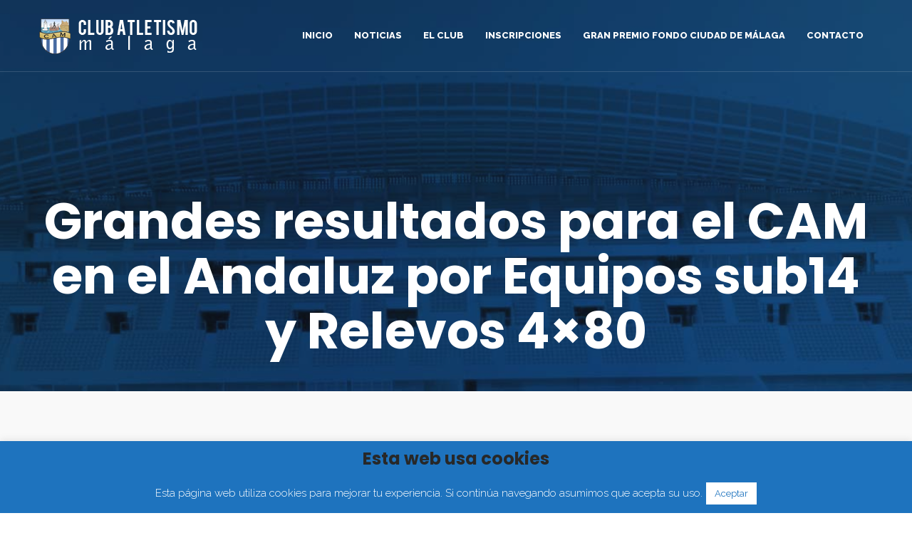

--- FILE ---
content_type: text/html; charset=UTF-8
request_url: https://clubatletismomalaga.es/grandes-resultados-para-el-cam-en-el-andaluz-por-equipos-sub14-y-relevos-4x80/
body_size: 12364
content:
<!DOCTYPE html>
<html lang="es" prefix="og: http://ogp.me/ns# fb: http://ogp.me/ns/fb#">
<head>
	<meta charset="UTF-8" />
	<meta name="viewport" content="initial-scale=1, width=device-width" />
	<link rel="profile" href="http://gmpg.org/xfn/11" />
	<link rel="pingback" href="https://clubatletismomalaga.es/xmlrpc.php" />
	<title>Grandes resultados para el CAM en el Andaluz por Equipos sub14 y Relevos 4x80 | Club Atletismo Málaga</title>

<!-- All In One SEO Pack 3.6.2[323,442] -->

<meta name="keywords"  content="campeonato de andalucia sub14" />

<script type="application/ld+json" class="aioseop-schema">{"@context":"https://schema.org","@graph":[{"@type":"Organization","@id":"https://clubatletismomalaga.es/#organization","url":"https://clubatletismomalaga.es/","name":"Club Atletismo Málaga","sameAs":[]},{"@type":"WebSite","@id":"https://clubatletismomalaga.es/#website","url":"https://clubatletismomalaga.es/","name":"Club Atletismo Málaga","publisher":{"@id":"https://clubatletismomalaga.es/#organization"}},{"@type":"WebPage","@id":"https://clubatletismomalaga.es/grandes-resultados-para-el-cam-en-el-andaluz-por-equipos-sub14-y-relevos-4x80/#webpage","url":"https://clubatletismomalaga.es/grandes-resultados-para-el-cam-en-el-andaluz-por-equipos-sub14-y-relevos-4x80/","inLanguage":"es","name":"Grandes resultados para el CAM en el Andaluz por Equipos sub14 y Relevos 4x80","isPartOf":{"@id":"https://clubatletismomalaga.es/#website"},"breadcrumb":{"@id":"https://clubatletismomalaga.es/grandes-resultados-para-el-cam-en-el-andaluz-por-equipos-sub14-y-relevos-4x80/#breadcrumblist"},"image":{"@type":"ImageObject","@id":"https://clubatletismomalaga.es/grandes-resultados-para-el-cam-en-el-andaluz-por-equipos-sub14-y-relevos-4x80/#primaryimage","url":"https://clubatletismomalaga.es/wp-content/uploads/2021/06/fgfghfgh.jpg","width":980,"height":623},"primaryImageOfPage":{"@id":"https://clubatletismomalaga.es/grandes-resultados-para-el-cam-en-el-andaluz-por-equipos-sub14-y-relevos-4x80/#primaryimage"},"datePublished":"2021-06-27T12:40:29+02:00","dateModified":"2021-06-27T12:40:29+02:00"},{"@type":"Article","@id":"https://clubatletismomalaga.es/grandes-resultados-para-el-cam-en-el-andaluz-por-equipos-sub14-y-relevos-4x80/#article","isPartOf":{"@id":"https://clubatletismomalaga.es/grandes-resultados-para-el-cam-en-el-andaluz-por-equipos-sub14-y-relevos-4x80/#webpage"},"author":{"@id":"https://clubatletismomalaga.es/author/admin/#author"},"headline":"Grandes resultados para el CAM en el Andaluz por Equipos sub14 y Relevos 4&#215;80","datePublished":"2021-06-27T12:40:29+02:00","dateModified":"2021-06-27T12:40:29+02:00","commentCount":0,"mainEntityOfPage":{"@id":"https://clubatletismomalaga.es/grandes-resultados-para-el-cam-en-el-andaluz-por-equipos-sub14-y-relevos-4x80/#webpage"},"publisher":{"@id":"https://clubatletismomalaga.es/#organization"},"articleSection":"Cto. de Andalucía, sub14","image":{"@type":"ImageObject","@id":"https://clubatletismomalaga.es/grandes-resultados-para-el-cam-en-el-andaluz-por-equipos-sub14-y-relevos-4x80/#primaryimage","url":"https://clubatletismomalaga.es/wp-content/uploads/2021/06/fgfghfgh.jpg","width":980,"height":623}},{"@type":"Person","@id":"https://clubatletismomalaga.es/author/admin/#author","name":"admin","sameAs":[],"image":{"@type":"ImageObject","@id":"https://clubatletismomalaga.es/#personlogo","url":"https://secure.gravatar.com/avatar/b55a3c78439411c5da74fc5a7843e001?s=96&d=mm&r=g","width":96,"height":96,"caption":"admin"}},{"@type":"BreadcrumbList","@id":"https://clubatletismomalaga.es/grandes-resultados-para-el-cam-en-el-andaluz-por-equipos-sub14-y-relevos-4x80/#breadcrumblist","itemListElement":[{"@type":"ListItem","position":1,"item":{"@type":"WebPage","@id":"https://clubatletismomalaga.es/","url":"https://clubatletismomalaga.es/","name":"Club Atletismo Málaga | Un club de malagueños"}},{"@type":"ListItem","position":2,"item":{"@type":"WebPage","@id":"https://clubatletismomalaga.es/grandes-resultados-para-el-cam-en-el-andaluz-por-equipos-sub14-y-relevos-4x80/","url":"https://clubatletismomalaga.es/grandes-resultados-para-el-cam-en-el-andaluz-por-equipos-sub14-y-relevos-4x80/","name":"Grandes resultados para el CAM en el Andaluz por Equipos sub14 y Relevos 4x80"}}]}]}</script>
<link rel="canonical" href="https://clubatletismomalaga.es/grandes-resultados-para-el-cam-en-el-andaluz-por-equipos-sub14-y-relevos-4x80/" />
			<script type="text/javascript" >
				window.ga=window.ga||function(){(ga.q=ga.q||[]).push(arguments)};ga.l=+new Date;
				ga('create', 'UA-51322592-1 ', 'auto');
				// Plugins
				
				ga('send', 'pageview');
			</script>
			<script async src="https://www.google-analytics.com/analytics.js"></script>
			<!-- All In One SEO Pack -->
<link rel='dns-prefetch' href='//fonts.googleapis.com' />
<link rel='dns-prefetch' href='//s.w.org' />
<link rel="alternate" type="application/rss+xml" title="Club Atletismo Málaga &raquo; Feed" href="https://clubatletismomalaga.es/feed/" />
<link rel="alternate" type="application/rss+xml" title="Club Atletismo Málaga &raquo; Feed de los comentarios" href="https://clubatletismomalaga.es/comments/feed/" />
<link rel="alternate" type="application/rss+xml" title="Club Atletismo Málaga &raquo; Comentario Grandes resultados para el CAM en el Andaluz por Equipos sub14 y Relevos 4&#215;80 del feed" href="https://clubatletismomalaga.es/grandes-resultados-para-el-cam-en-el-andaluz-por-equipos-sub14-y-relevos-4x80/feed/" />
		<script type="text/javascript">
			window._wpemojiSettings = {"baseUrl":"https:\/\/s.w.org\/images\/core\/emoji\/12.0.0-1\/72x72\/","ext":".png","svgUrl":"https:\/\/s.w.org\/images\/core\/emoji\/12.0.0-1\/svg\/","svgExt":".svg","source":{"concatemoji":"https:\/\/clubatletismomalaga.es\/wp-includes\/js\/wp-emoji-release.min.js?ver=5.4.18"}};
			/*! This file is auto-generated */
			!function(e,a,t){var n,r,o,i=a.createElement("canvas"),p=i.getContext&&i.getContext("2d");function s(e,t){var a=String.fromCharCode;p.clearRect(0,0,i.width,i.height),p.fillText(a.apply(this,e),0,0);e=i.toDataURL();return p.clearRect(0,0,i.width,i.height),p.fillText(a.apply(this,t),0,0),e===i.toDataURL()}function c(e){var t=a.createElement("script");t.src=e,t.defer=t.type="text/javascript",a.getElementsByTagName("head")[0].appendChild(t)}for(o=Array("flag","emoji"),t.supports={everything:!0,everythingExceptFlag:!0},r=0;r<o.length;r++)t.supports[o[r]]=function(e){if(!p||!p.fillText)return!1;switch(p.textBaseline="top",p.font="600 32px Arial",e){case"flag":return s([127987,65039,8205,9895,65039],[127987,65039,8203,9895,65039])?!1:!s([55356,56826,55356,56819],[55356,56826,8203,55356,56819])&&!s([55356,57332,56128,56423,56128,56418,56128,56421,56128,56430,56128,56423,56128,56447],[55356,57332,8203,56128,56423,8203,56128,56418,8203,56128,56421,8203,56128,56430,8203,56128,56423,8203,56128,56447]);case"emoji":return!s([55357,56424,55356,57342,8205,55358,56605,8205,55357,56424,55356,57340],[55357,56424,55356,57342,8203,55358,56605,8203,55357,56424,55356,57340])}return!1}(o[r]),t.supports.everything=t.supports.everything&&t.supports[o[r]],"flag"!==o[r]&&(t.supports.everythingExceptFlag=t.supports.everythingExceptFlag&&t.supports[o[r]]);t.supports.everythingExceptFlag=t.supports.everythingExceptFlag&&!t.supports.flag,t.DOMReady=!1,t.readyCallback=function(){t.DOMReady=!0},t.supports.everything||(n=function(){t.readyCallback()},a.addEventListener?(a.addEventListener("DOMContentLoaded",n,!1),e.addEventListener("load",n,!1)):(e.attachEvent("onload",n),a.attachEvent("onreadystatechange",function(){"complete"===a.readyState&&t.readyCallback()})),(n=t.source||{}).concatemoji?c(n.concatemoji):n.wpemoji&&n.twemoji&&(c(n.twemoji),c(n.wpemoji)))}(window,document,window._wpemojiSettings);
		</script>
		<style type="text/css">
img.wp-smiley,
img.emoji {
	display: inline !important;
	border: none !important;
	box-shadow: none !important;
	height: 1em !important;
	width: 1em !important;
	margin: 0 .07em !important;
	vertical-align: -0.1em !important;
	background: none !important;
	padding: 0 !important;
}
</style>
	<link rel='stylesheet' id='sb_instagram_styles-css'  href='https://clubatletismomalaga.es/wp-content/plugins/instagram-feed/css/sb-instagram-2-2.min.css?ver=2.4.5' type='text/css' media='all' />
<link rel='stylesheet' id='wp-block-library-css'  href='https://clubatletismomalaga.es/wp-includes/css/dist/block-library/style.min.css?ver=5.4.18' type='text/css' media='all' />
<link rel='stylesheet' id='cms-plugin-stylesheet-css'  href='https://clubatletismomalaga.es/wp-content/plugins/cmssuperheroesv2/assets/css/cms-style.css?ver=5.4.18' type='text/css' media='all' />
<link rel='stylesheet' id='contact-form-7-css'  href='https://clubatletismomalaga.es/wp-content/plugins/contact-form-7/includes/css/styles.css?ver=5.1.9' type='text/css' media='all' />
<link rel='stylesheet' id='cookie-law-info-css'  href='https://clubatletismomalaga.es/wp-content/plugins/cookie-law-info/public/css/cookie-law-info-public.css?ver=1.8.9' type='text/css' media='all' />
<link rel='stylesheet' id='cookie-law-info-gdpr-css'  href='https://clubatletismomalaga.es/wp-content/plugins/cookie-law-info/public/css/cookie-law-info-gdpr.css?ver=1.8.9' type='text/css' media='all' />
<link rel='stylesheet' id='rs-plugin-settings-css'  href='https://clubatletismomalaga.es/wp-content/plugins/revslider/public/assets/css/settings.css?ver=5.4.8' type='text/css' media='all' />
<style id='rs-plugin-settings-inline-css' type='text/css'>
#rs-demo-id {}
</style>
<link rel='stylesheet' id='remodal-css'  href='https://clubatletismomalaga.es/wp-content/plugins/user-press/acess/css/remodal.css?ver=5.4.18' type='text/css' media='all' />
<link rel='stylesheet' id='remodal-default-theme-css'  href='https://clubatletismomalaga.es/wp-content/plugins/user-press/acess/css/remodal-default-theme.css?ver=5.4.18' type='text/css' media='all' />
<link rel='stylesheet' id='up.social.icons-css'  href='https://clubatletismomalaga.es/wp-content/plugins/user-press/acess/css/socicon.css?ver=5.4.18' type='text/css' media='all' />
<link rel='stylesheet' id='bootstrap-css'  href='https://clubatletismomalaga.es/wp-content/themes/westy/assets/css/bootstrap.min.css?ver=3.3.2' type='text/css' media='all' />
<link rel='stylesheet' id='font-awesome-css'  href='https://clubatletismomalaga.es/wp-content/plugins/js_composer/assets/lib/bower/font-awesome/css/font-awesome.min.css?ver=5.5.5' type='text/css' media='all' />
<link rel='stylesheet' id='fonts-css'  href='https://clubatletismomalaga.es/wp-content/themes/westy/assets/css/fonts.css?ver=5.4.18' type='text/css' media='all' />
<link rel='stylesheet' id='magnific-popup-css'  href='https://clubatletismomalaga.es/wp-content/themes/westy/assets/css/magnific-popup.css?ver=1.0.0' type='text/css' media='all' />
<link rel='stylesheet' id='westy-style-css'  href='https://clubatletismomalaga.es/wp-content/themes/westy/style.css?ver=5.4.18' type='text/css' media='all' />
<!--[if lt IE 9]>
<link rel='stylesheet' id='ie-css'  href='https://clubatletismomalaga.es/wp-admin/css/ie.min.css?ver=5.4.18' type='text/css' media='all' />
<![endif]-->
<link rel='stylesheet' id='static-css'  href='https://clubatletismomalaga.es/wp-content/themes/westy/assets/css/static.css?ver=all' type='text/css' media='all' />
<link rel='stylesheet' id='raleway-google-font-css'  href='https://fonts.googleapis.com/css?family=Raleway%3A300%2C400%2C400i%2C500%2C600%2C700%2C800&#038;ver=5.4.18' type='text/css' media='all' />
<link rel='stylesheet' id='poppins-google-font-css'  href='https://fonts.googleapis.com/css?family=Poppins%3A400%2C400i%2C700%2C800&#038;ver=5.4.18' type='text/css' media='all' />
<link rel='stylesheet' id='brunn-core-dashboard-style-css'  href='https://clubatletismomalaga.es/wp-content/plugins/brunn-core/core-dashboard/assets/css/core-dashboard.min.css?ver=5.4.18' type='text/css' media='all' />
<link rel='stylesheet' id='newsletter-css'  href='https://clubatletismomalaga.es/wp-content/plugins/newsletter/style.css?ver=6.8.3' type='text/css' media='all' />
<script type='text/javascript' src='https://clubatletismomalaga.es/wp-includes/js/jquery/jquery.js?ver=1.12.4-wp'></script>
<script type='text/javascript' src='https://clubatletismomalaga.es/wp-includes/js/jquery/jquery-migrate.min.js?ver=1.4.1'></script>
<script type='text/javascript'>
/* <![CDATA[ */
var Cli_Data = {"nn_cookie_ids":[],"cookielist":[],"ccpaEnabled":"","ccpaRegionBased":"","ccpaBarEnabled":"","ccpaType":"gdpr","js_blocking":"","custom_integration":""};
var cli_cookiebar_settings = {"animate_speed_hide":"500","animate_speed_show":"500","background":"#1e73be","border":"#b1a6a6c2","border_on":"","button_1_button_colour":"#ffffff","button_1_button_hover":"#cccccc","button_1_link_colour":"#1e73be","button_1_as_button":"1","button_1_new_win":"","button_2_button_colour":"#333","button_2_button_hover":"#292929","button_2_link_colour":"#444","button_2_as_button":"","button_2_hidebar":"","button_3_button_colour":"#000","button_3_button_hover":"#000000","button_3_link_colour":"#fff","button_3_as_button":"1","button_3_new_win":"","button_4_button_colour":"#000","button_4_button_hover":"#000000","button_4_link_colour":"#fff","button_4_as_button":"1","font_family":"inherit","header_fix":"","notify_animate_hide":"1","notify_animate_show":"","notify_div_id":"#cookie-law-info-bar","notify_position_horizontal":"right","notify_position_vertical":"bottom","scroll_close":"","scroll_close_reload":"","accept_close_reload":"","reject_close_reload":"","showagain_tab":"","showagain_background":"#fff","showagain_border":"#000","showagain_div_id":"#cookie-law-info-again","showagain_x_position":"100px","text":"#ffffff","show_once_yn":"1","show_once":"10000","logging_on":"","as_popup":"","popup_overlay":"1","bar_heading_text":"Esta web usa cookies","cookie_bar_as":"banner","popup_showagain_position":"bottom-right","widget_position":"left"};
var log_object = {"ajax_url":"https:\/\/clubatletismomalaga.es\/wp-admin\/admin-ajax.php"};
/* ]]> */
</script>
<script type='text/javascript' src='https://clubatletismomalaga.es/wp-content/plugins/cookie-law-info/public/js/cookie-law-info-public.js?ver=1.8.9'></script>
<script type='text/javascript' src='https://clubatletismomalaga.es/wp-content/plugins/revslider/public/assets/js/jquery.themepunch.tools.min.js?ver=5.4.8'></script>
<script type='text/javascript' src='https://clubatletismomalaga.es/wp-content/plugins/revslider/public/assets/js/jquery.themepunch.revolution.min.js?ver=5.4.8'></script>
<script type='text/javascript' src='https://clubatletismomalaga.es/wp-content/themes/westy/assets/js/bootstrap.min.js?ver=3.3.2'></script>
<script type='text/javascript' src='https://clubatletismomalaga.es/wp-content/themes/westy/assets/js/jquery.magnific-popup.min.js?ver=1.0.0'></script>
<link rel='https://api.w.org/' href='https://clubatletismomalaga.es/wp-json/' />
<link rel="EditURI" type="application/rsd+xml" title="RSD" href="https://clubatletismomalaga.es/xmlrpc.php?rsd" />
<link rel="wlwmanifest" type="application/wlwmanifest+xml" href="https://clubatletismomalaga.es/wp-includes/wlwmanifest.xml" /> 
<link rel='prev' title='Le emotiva despedida de Borja Vivas, el gran capitán del CAM' href='https://clubatletismomalaga.es/le-emotiva-despedida-de-borja-vivas-el-gran-capitan-del-cam/' />
<link rel='next' title='Borja Vivas se despide con una plata en el Campeonato de España' href='https://clubatletismomalaga.es/borja-vivas-se-despide-con-una-plata-en-el-campeonato-de-espana/' />
<meta name="generator" content="WordPress 5.4.18" />
<link rel='shortlink' href='https://clubatletismomalaga.es/?p=5358' />
<link rel="alternate" type="application/json+oembed" href="https://clubatletismomalaga.es/wp-json/oembed/1.0/embed?url=https%3A%2F%2Fclubatletismomalaga.es%2Fgrandes-resultados-para-el-cam-en-el-andaluz-por-equipos-sub14-y-relevos-4x80%2F" />
<link rel="alternate" type="text/xml+oembed" href="https://clubatletismomalaga.es/wp-json/oembed/1.0/embed?url=https%3A%2F%2Fclubatletismomalaga.es%2Fgrandes-resultados-para-el-cam-en-el-andaluz-por-equipos-sub14-y-relevos-4x80%2F&#038;format=xml" />
<link rel="icon" type="image/png" href="https://clubatletismomalaga.es/wp-content/uploads/2019/04/favicon.png"/><style type="text/css">.recentcomments a{display:inline !important;padding:0 !important;margin:0 !important;}</style><meta name="generator" content="Powered by WPBakery Page Builder - drag and drop page builder for WordPress."/>
<!--[if lte IE 9]><link rel="stylesheet" type="text/css" href="https://clubatletismomalaga.es/wp-content/plugins/js_composer/assets/css/vc_lte_ie9.min.css" media="screen"><![endif]--><meta name="generator" content="Powered by Slider Revolution 5.4.8 - responsive, Mobile-Friendly Slider Plugin for WordPress with comfortable drag and drop interface." />
<script type="text/javascript">function setREVStartSize(e){									
						try{ e.c=jQuery(e.c);var i=jQuery(window).width(),t=9999,r=0,n=0,l=0,f=0,s=0,h=0;
							if(e.responsiveLevels&&(jQuery.each(e.responsiveLevels,function(e,f){f>i&&(t=r=f,l=e),i>f&&f>r&&(r=f,n=e)}),t>r&&(l=n)),f=e.gridheight[l]||e.gridheight[0]||e.gridheight,s=e.gridwidth[l]||e.gridwidth[0]||e.gridwidth,h=i/s,h=h>1?1:h,f=Math.round(h*f),"fullscreen"==e.sliderLayout){var u=(e.c.width(),jQuery(window).height());if(void 0!=e.fullScreenOffsetContainer){var c=e.fullScreenOffsetContainer.split(",");if (c) jQuery.each(c,function(e,i){u=jQuery(i).length>0?u-jQuery(i).outerHeight(!0):u}),e.fullScreenOffset.split("%").length>1&&void 0!=e.fullScreenOffset&&e.fullScreenOffset.length>0?u-=jQuery(window).height()*parseInt(e.fullScreenOffset,0)/100:void 0!=e.fullScreenOffset&&e.fullScreenOffset.length>0&&(u-=parseInt(e.fullScreenOffset,0))}f=u}else void 0!=e.minHeight&&f<e.minHeight&&(f=e.minHeight);e.c.closest(".rev_slider_wrapper").css({height:f})					
						}catch(d){console.log("Failure at Presize of Slider:"+d)}						
					};</script>
<style type="text/css" title="dynamic-css" class="options-output">a, .btn-text{color:#1151d3;}a:hover, .btn-text:hover{color:#406fcd;}a:active, .btn-text:active{color:#406fcd;}body{color:#1c1c1c;}</style><noscript><style type="text/css"> .wpb_animate_when_almost_visible { opacity: 1; }</style></noscript>
<!-- START - Open Graph and Twitter Card Tags 3.0.0 -->
 <!-- Facebook Open Graph -->
  <meta property="og:locale" content="es_ES"/>
  <meta property="og:site_name" content="Club Atletismo Málaga"/>
  <meta property="og:title" content="Grandes resultados para el CAM en el Andaluz por Equipos sub14 y Relevos 4x80"/>
  <meta property="og:url" content="https://clubatletismomalaga.es/grandes-resultados-para-el-cam-en-el-andaluz-por-equipos-sub14-y-relevos-4x80/"/>
  <meta property="og:type" content="article"/>
  <meta property="og:description" content="Ayer pudimos disfrutar del Campeonato de Andalucía por Equipos sub14 y Relevos 4x80, evento al que asistieron nuestros equipos masculino y femenino.

Los chicos quedaron en 5ª posición, a tan solo 7 puntos del bronce y tras ir durante gran parte de la competición en puestos de podium. Destacar, en"/>
  <meta property="og:image" content="https://clubatletismomalaga.es/wp-content/uploads/2021/06/fgfghfgh.jpg"/>
  <meta property="og:image:url" content="https://clubatletismomalaga.es/wp-content/uploads/2021/06/fgfghfgh.jpg"/>
  <meta property="og:image:secure_url" content="https://clubatletismomalaga.es/wp-content/uploads/2021/06/fgfghfgh.jpg"/>
  <meta property="article:published_time" content="2021-06-27T14:40:29+02:00"/>
  <meta property="article:modified_time" content="2021-06-27T14:40:29+02:00" />
  <meta property="og:updated_time" content="2021-06-27T14:40:29+02:00" />
  <meta property="article:section" content="Cto. de Andalucía"/>
  <meta property="article:section" content="sub14"/>
 <!-- Google+ / Schema.org -->
  <meta itemprop="name" content="Grandes resultados para el CAM en el Andaluz por Equipos sub14 y Relevos 4x80"/>
  <meta itemprop="headline" content="Grandes resultados para el CAM en el Andaluz por Equipos sub14 y Relevos 4x80"/>
  <meta itemprop="description" content="Ayer pudimos disfrutar del Campeonato de Andalucía por Equipos sub14 y Relevos 4x80, evento al que asistieron nuestros equipos masculino y femenino.

Los chicos quedaron en 5ª posición, a tan solo 7 puntos del bronce y tras ir durante gran parte de la competición en puestos de podium. Destacar, en"/>
  <meta itemprop="image" content="https://clubatletismomalaga.es/wp-content/uploads/2021/06/fgfghfgh.jpg"/>
  <meta itemprop="datePublished" content="2021-06-27"/>
  <meta itemprop="dateModified" content="2021-06-27T14:40:29+02:00" />
  <meta itemprop="author" content="admin"/>
  <!--<meta itemprop="publisher" content="Club Atletismo Málaga"/>--> <!-- To solve: The attribute publisher.itemtype has an invalid value -->
 <!-- Twitter Cards -->
  <meta name="twitter:title" content="Grandes resultados para el CAM en el Andaluz por Equipos sub14 y Relevos 4x80"/>
  <meta name="twitter:url" content="https://clubatletismomalaga.es/grandes-resultados-para-el-cam-en-el-andaluz-por-equipos-sub14-y-relevos-4x80/"/>
  <meta name="twitter:description" content="Ayer pudimos disfrutar del Campeonato de Andalucía por Equipos sub14 y Relevos 4x80, evento al que asistieron nuestros equipos masculino y femenino.

Los chicos quedaron en 5ª posición, a tan solo 7 puntos del bronce y tras ir durante gran parte de la competición en puestos de podium. Destacar, en"/>
  <meta name="twitter:image" content="https://clubatletismomalaga.es/wp-content/uploads/2021/06/fgfghfgh.jpg"/>
  <meta name="twitter:card" content="summary_large_image"/>
 <!-- SEO -->
 <!-- Misc. tags -->
 <!-- is_singular -->
<!-- END - Open Graph and Twitter Card Tags 3.0.0 -->
	
</head>
<body id="cms-theme" class="post-template-default single single-post postid-5358 single-format-standard brunn-core-2.0.1 header-1 magic-line-bottom  wpb-js-composer js-comp-ver-5.5.5 vc_responsive">
	                <div id="cms-loadding">
                    <div class="loading-spin">
                        <div class="spinner">
                            <div class="right-side"><div class="bar"></div></div>
                            <div class="left-side"><div class="bar"></div></div>
                        </div>
                        <div class="spinner color-2" style="">
                            <div class="right-side"><div class="bar"></div></div>
                            <div class="left-side"><div class="bar"></div></div>
                        </div>
                    </div>
                </div>
        
                    
            <div id="page-wrapper" class="hfeed site  cs-wide">
	<header id="masthead" class="site-header">
		<div id="cms-header-wrapper" class="header-1 no-header-top header-trans header-nav-white header-line  sticky-header">
    <div id="cms-header-inner">
        <div id="cms-header" class="cshero-main-header sticky-desktop">
            <div class="container">
                <div class="row">
                    <div id="cms-header-logo" class="col-xs-12 col-sm-5 col-md-3 col-lg-3">
                        <a class="main-logo hidden-xs hidden-sm" href="https://clubatletismomalaga.es/"><img alt="Logo" src="https://clubatletismomalaga.es/wp-content/uploads/2019/04/logo_CAM.png"></a><a class="sticky-logo hidden-xs hidden-sm" href="https://clubatletismomalaga.es/"><img alt="Sticky Logo" src="https://clubatletismomalaga.es/wp-content/uploads/2019/04/logo_CAM.png"></a><a class="mobile-logo hidden-lg hidden-md" href="https://clubatletismomalaga.es/"><img alt="Mobile Logo" src="https://clubatletismomalaga.es/wp-content/uploads/2019/04/cam_oscuro.png"></a>                    </div><!-- #site-logo -->
                    <div id="cms-header-navigation" class="effect-line col-xs-12 col-sm-7 col-md-9 col-lg-9">
                        <div id="cms-header-navigation-primary" class="cms-header-navigation clearfix">
                            <div class="cms-navigation-right hidden-xs hidden-sm">

                                                                
                                
                                
                            </div>

                            <nav class="cms-navigation-left main-navigation">
                                <div class="menu-main-menu-container"><ul id="menu-main-menu" class="nav-menu menu-main-menu"><li id="menu-item-5100" class="menu-item menu-item-type-post_type menu-item-object-page menu-item-home no_group menu-item-5100" data-depth="0"><a target="_self" href="https://clubatletismomalaga.es/" class="no_onepage" target="_self"><span class="menu-title">Inicio</span></a></li>
<li id="menu-item-4222" class="menu-item menu-item-type-post_type menu-item-object-page no_group menu-item-4222" data-depth="0"><a target="_self" href="https://clubatletismomalaga.es/noticias-cam/" class="no_onepage" target="_self"><span class="menu-title">Noticias</span></a></li>
<li id="menu-item-4285" class="menu-item menu-item-type-custom menu-item-object-custom menu-item-has-children no_group menu-item-4285" data-depth="0"><a target="_self" href="#" class="no_onepage" target="_self"><span class="menu-title">El Club</span></a>
<ul class='standar-dropdown standard autodrop_submenu sub-menu' style="width:200px;">
	<li id="menu-item-4327" class="menu-item menu-item-type-post_type menu-item-object-page no_group menu-item-4327" data-depth="1"><a target="_self" href="https://clubatletismomalaga.es/entidad/" class="no_onepage" target="_self"><span class="menu-title">Entidad</span></a></li>
	<li id="menu-item-4311" class="menu-item menu-item-type-post_type menu-item-object-page no_group menu-item-4311" data-depth="1"><a target="_self" href="https://clubatletismomalaga.es/horarios-entrenamientos/" class="no_onepage" target="_self"><span class="menu-title">Horarios Entrenamientos</span></a></li>
	<li id="menu-item-4345" class="menu-item menu-item-type-post_type menu-item-object-page no_group menu-item-4345" data-depth="1"><a target="_self" href="https://clubatletismomalaga.es/veteranos/" class="no_onepage" target="_self"><span class="menu-title">Veteranos</span></a></li>
	<li id="menu-item-4339" class="menu-item menu-item-type-post_type menu-item-object-page no_group menu-item-4339" data-depth="1"><a target="_self" href="https://clubatletismomalaga.es/fomento-del-atletismo-escolar/" class="no_onepage" target="_self"><span class="menu-title">Atletismo Escolar</span></a></li>
</ul>
</li>
<li id="menu-item-6218" class="menu-item menu-item-type-post_type menu-item-object-page no_group menu-item-6218" data-depth="0"><a target="_self" href="https://clubatletismomalaga.es/inscripciones/" class="no_onepage" target="_self"><span class="menu-title">Inscripciones</span></a></li>
<li id="menu-item-6559" class="menu-item menu-item-type-post_type menu-item-object-page no_group menu-item-6559" data-depth="0"><a target="_self" href="https://clubatletismomalaga.es/gran-premio-fondo-ciudad-de-malaga/" class="no_onepage" target="_self"><span class="menu-title">Gran Premio Fondo Ciudad de Málaga</span></a></li>
<li id="menu-item-4229" class="menu-item menu-item-type-post_type menu-item-object-page no_group menu-item-4229" data-depth="0"><a target="_self" href="https://clubatletismomalaga.es/contacto/" class="no_onepage" target="_self"><span class="menu-title">Contacto</span></a></li>
</ul></div>                            </nav>
                        </div>
                    </div>
                    <div id="cms-menu-mobile">
                                                                        <span class="btn-nav-mobile open-menu"><span></span></span>
                    </div>
                </div>
            </div>
        </div>
    </div>
</div>	</header><!-- #masthead -->
                    <div id="cms-page-title" class="page-title pt-style1  text-center" data-parallax="80"  style="background-image: url(https://clubatletismomalaga.es/wp-content/uploads/2019/04/fondo.jpg)" >
                    <div class="container">
                        <div class="row">
                            <div class="cms-page-title-inner col-md-12">
                                <h1>Grandes resultados para el CAM en el Andaluz por Equipos sub14 y Relevos 4&#215;80</h1>
                                                            </div>
                                                    </div>
                    </div>
                </div>
                	<div id="cms-content" class="site-content">
<div id="primary" class="container is-right-sidebar">
    <div class="row">
        <div id="content" class="col-xs-12 col-sm-12 col-md-9 col-lg-9">
            <main id="main" class="site-main" role="main">
                                     <div class="single-post-inner">
                        <article id="post-5358" class="post-5358 post type-post status-publish format-standard has-post-thumbnail hentry category-cto-de-andalucia category-sub14">
	<div class="entry-blog">
		<header class="entry-header ">
			<div class="post-thumbnail"><img width="980" height="623" src="https://clubatletismomalaga.es/wp-content/uploads/2021/06/fgfghfgh-980x623.jpg" class="attachment-westy_blog_980x623 size-westy_blog_980x623 wp-post-image" alt="" srcset="https://clubatletismomalaga.es/wp-content/uploads/2021/06/fgfghfgh.jpg 980w, https://clubatletismomalaga.es/wp-content/uploads/2021/06/fgfghfgh-300x191.jpg 300w, https://clubatletismomalaga.es/wp-content/uploads/2021/06/fgfghfgh-768x488.jpg 768w, https://clubatletismomalaga.es/wp-content/uploads/2021/06/fgfghfgh-624x397.jpg 624w" sizes="(max-width: 980px) 100vw, 980px" /></div>						 	<div class="entry-detail-terms-wrap">
	        		<span class="entry-detail-terms"><a href="https://clubatletismomalaga.es/category/cto-de-andalucia/" rel="tag">Cto. de Andalucía</a>, <a href="https://clubatletismomalaga.es/category/sub14/" rel="tag">sub14</a></span>
	        	</div>
	        		</header>
		<div class="entry-body">
			<div class="entry-meta">
				    <ul class="cms-blog-details ft-main">
        <li class="cms-detail-date">27/06/2021</li>
        <li class="cms-detail-comment"><a href="https://clubatletismomalaga.es/grandes-resultados-para-el-cam-en-el-andaluz-por-equipos-sub14-y-relevos-4x80/">No hay Comentarios</a></li>
        <li class="cms-detail-author bypostauthor"><span>Por:</span><a href="https://clubatletismomalaga.es/author/admin/" title="Entradas de admin" rel="author">admin</a></li>
    </ul>
    			</div>
			<div class="entry-content">
				<p>Ayer pudimos disfrutar del Campeonato de Andalucía por Equipos sub14 y Relevos 4&#215;80, evento al que asistieron nuestros equipos masculino y femenino.</p>
<p>Los chicos quedaron en 5ª posición, a tan solo 7 puntos del bronce y tras ir durante gran parte de la competición en puestos de podium. Destacar, entre muchas grandes marcas de todos nuestros atletas, el primer puesto de Pablo Pérez en el 220 vallas, a solo dos décimas de récord de Andalucía.</p>
<p>Respecto al equipo femenino, quedaron en la posición 13ª de 23 equipos participantes, una meritoria posición, especialmente tratándose de un equipo formado prácticamente al completo por infantiles de primer año. Destacar, entre todos los buenos resultados de nuestras atletas, la primera posición de Lola en 220 vallas.</p>
<p>Finalmente, el relevo masculino quedó 4° a tan solo una décima del bronce y el femenino 5° a solo 3 décimas también del bronce.</p>
<p>Sin duda este ha sido uno de los mejores resultados en categoría Infantil dentro de la historia del club, pero hemos de darle especial importancia a la gran piña que todos los atletas han formado, sin parar de animarse unos a otros durante todo el campeonato.</p>
<p>No podemos dejar de dar las gracias a los familiares por hacer nuestro trabaja más fácil e implicarse  tanto en este deporte tan bonito en una de las categorías más esenciales y especiales del atletismo.</p>
			</div>
		</div>
		<div class="entry-footer">
			<div class="entry-tags"></div>
			<ul class="entry-social-shared">
				<li class="social-label">Compartir:</li>
				    <li><a target="_blank" href="https://www.facebook.com/sharer/sharer.php?u=https://clubatletismomalaga.es/grandes-resultados-para-el-cam-en-el-andaluz-por-equipos-sub14-y-relevos-4x80/"><i class="fa fa-facebook"></i></a></li>
    <li><a target="_blank" href="https://twitter.com/home?status=Check out this article:%20Grandes resultados para el CAM en el Andaluz por Equipos sub14 y Relevos 4&#215;80%20-%20https://clubatletismomalaga.es/grandes-resultados-para-el-cam-en-el-andaluz-por-equipos-sub14-y-relevos-4x80/"><i class="fa fa-twitter"></i></a></li>
    <li><a target="_blank" href="https://plus.google.com/share?url=https://clubatletismomalaga.es/grandes-resultados-para-el-cam-en-el-andaluz-por-equipos-sub14-y-relevos-4x80/"><i class="fa fa-google-plus"></i></a></li>
    <li><a target="_blank" href="https://pinterest.com/pin/create/button/??u=https://clubatletismomalaga.es/grandes-resultados-para-el-cam-en-el-andaluz-por-equipos-sub14-y-relevos-4x80/"><i class="fa fa-pinterest"></i></a>   </li>
    			</ul>
							<div class="entry-author">
					<div class="blog-admin-post clearfix">
						<div class="admin-avt">
								<img alt='' src='https://secure.gravatar.com/avatar/b55a3c78439411c5da74fc5a7843e001?s=96&#038;d=mm&#038;r=g' srcset='https://secure.gravatar.com/avatar/b55a3c78439411c5da74fc5a7843e001?s=96&#038;d=mm&#038;r=g 2x' class='avatar avatar-96 photo' height='96' width='96' />							</div>
						<div class="admin-info">
							<div class="admin-des">
															</div>
							    <ul class="user-social">
                                                                                 
                
    </ul> 						</div>
					</div>
				</div>
					</div>
	</div>
</article>
<div id="comments" class="comments-area">

	
	
		<div id="respond" class="comment-respond">
		<h3 id="reply-title" class="comment-reply-title">Deja un Comentario <small><a rel="nofollow" id="cancel-comment-reply-link" href="/grandes-resultados-para-el-cam-en-el-andaluz-por-equipos-sub14-y-relevos-4x80/#respond" style="display:none;">Cancelar Comentario</a></small></h3><form action="https://clubatletismomalaga.es/wp-comments-post.php" method="post" id="commentform" class="comment-form"><div class="row"><div class="comment-form-author col-lg-4 col-md-4 col-sm-12 col-xs-12"><input id="author" name="author" type="text" value="" size="30" placeholder="Name*"/></div>
<div class="comment-form-email col-lg-4 col-md-4 col-sm-12 col-xs-12"><input id="email" name="email" type="text" value="" size="30" placeholder="Email*"/></div>
<div class="comment-form-website col-lg-4 col-md-4 col-sm-12 col-xs-12"><input id="website" name="website" type="text" value="" size="30" placeholder="Website"/></div></div>
<p class="comment-form-cookies-consent"><input id="wp-comment-cookies-consent" name="wp-comment-cookies-consent" type="checkbox" value="yes" /> <label for="wp-comment-cookies-consent">Guardar mi nombre, correo electrónico y web en este navegador para la próxima vez que comente.</label></p>
<div class="comment-form-comment"><textarea id="comment" name="comment" cols="45" rows="8" placeholder="Comentario" aria-required="true"></textarea></div><p class="form-submit"><input name="submit" type="submit" id="submit" class="submit" value="Publica tu Comentario" /> <input type='hidden' name='comment_post_ID' value='5358' id='comment_post_ID' />
<input type='hidden' name='comment_parent' id='comment_parent' value='0' />
</p><p style="display: none;"><input type="hidden" id="ak_js" name="ak_js" value="37"/></p></form>	</div><!-- #respond -->
	
</div><!-- .comments-area -->
                    </div>
                            </main>
        </div><!-- #main -->
        	<div id="sidebar" class="sidebar-fixed col-xs-12 col-sm-12 col-md-3 col-lg-3">
		<div id="widget-area" class="widget-area theiaStickySidebar">
			<aside id="text-6" class="widget widget_text">			<div class="textwidget"><div id="fb-root"></div>
<p><script>(function(d, s, id) {
  var js, fjs = d.getElementsByTagName(s)[0];
  if (d.getElementById(id)) return;
  js = d.createElement(s); js.id = id;
  js.src = "//connect.facebook.net/es_ES/sdk.js#xfbml=1&version=v2.3";
  fjs.parentNode.insertBefore(js, fjs);
}(document, 'script', 'facebook-jssdk'));</script></p>
<div class="fb-page" data-href="https://www.facebook.com/clubatletismomalaga" data-width="300" data-height="500" data-hide-cover="false" data-show-facepile="true" data-show-posts="false">
<div class="fb-xfbml-parse-ignore">
<blockquote cite="https://www.facebook.com/clubatletismomalaga"><p><a href="https://www.facebook.com/clubatletismomalaga">Club Atletismo Málaga</a></p></blockquote>
</div>
</div>
</div>
		</aside><aside id="text-8" class="widget widget_text">			<div class="textwidget"><p><a href="http://www.dorsalchip.es/PageView.aspx"><img class="aligncenter size-full wp-image-4349" src="https://clubatletismomalaga.es/wp-content/uploads/2019/05/dorsalchip.jpg" alt="" width="274" height="109" /></a></p>
</div>
		</aside><aside id="search-3" class="widget widget_search"><h3 class="wg-title">Buscar<span class="line1"></span><span class="line2"></span><span class="line3"></span></h3>
<form role="search" method="get" class="search-form" action="https://clubatletismomalaga.es/">
	<div class="searchform-wrap">
        <input type="text" placeholder="Escribe tu búsqueda" name="s" class="search-field" />
    	<input type="submit" value="Search" />
    </div>
</form></aside><aside id="recent-comments-2" class="widget widget_recent_comments"><h3 class="wg-title">Comentarios recientes<span class="line1"></span><span class="line2"></span><span class="line3"></span></h3><ul id="recentcomments"></ul></aside><aside id="archives-2" class="widget widget_archive"><h3 class="wg-title">Archivos<span class="line1"></span><span class="line2"></span><span class="line3"></span></h3>		<ul>
				<li><a href='https://clubatletismomalaga.es/2023/10/'>octubre 2023</a></li>
	<li><a href='https://clubatletismomalaga.es/2023/07/'>julio 2023</a></li>
	<li><a href='https://clubatletismomalaga.es/2023/06/'>junio 2023</a></li>
	<li><a href='https://clubatletismomalaga.es/2023/05/'>mayo 2023</a></li>
	<li><a href='https://clubatletismomalaga.es/2023/04/'>abril 2023</a></li>
	<li><a href='https://clubatletismomalaga.es/2023/03/'>marzo 2023</a></li>
	<li><a href='https://clubatletismomalaga.es/2023/02/'>febrero 2023</a></li>
	<li><a href='https://clubatletismomalaga.es/2022/12/'>diciembre 2022</a></li>
	<li><a href='https://clubatletismomalaga.es/2022/11/'>noviembre 2022</a></li>
	<li><a href='https://clubatletismomalaga.es/2022/10/'>octubre 2022</a></li>
	<li><a href='https://clubatletismomalaga.es/2022/09/'>septiembre 2022</a></li>
	<li><a href='https://clubatletismomalaga.es/2022/07/'>julio 2022</a></li>
	<li><a href='https://clubatletismomalaga.es/2022/06/'>junio 2022</a></li>
	<li><a href='https://clubatletismomalaga.es/2022/05/'>mayo 2022</a></li>
	<li><a href='https://clubatletismomalaga.es/2022/04/'>abril 2022</a></li>
	<li><a href='https://clubatletismomalaga.es/2022/03/'>marzo 2022</a></li>
	<li><a href='https://clubatletismomalaga.es/2022/02/'>febrero 2022</a></li>
	<li><a href='https://clubatletismomalaga.es/2022/01/'>enero 2022</a></li>
	<li><a href='https://clubatletismomalaga.es/2021/12/'>diciembre 2021</a></li>
	<li><a href='https://clubatletismomalaga.es/2021/11/'>noviembre 2021</a></li>
	<li><a href='https://clubatletismomalaga.es/2021/10/'>octubre 2021</a></li>
	<li><a href='https://clubatletismomalaga.es/2021/09/'>septiembre 2021</a></li>
	<li><a href='https://clubatletismomalaga.es/2021/07/'>julio 2021</a></li>
	<li><a href='https://clubatletismomalaga.es/2021/06/'>junio 2021</a></li>
	<li><a href='https://clubatletismomalaga.es/2021/05/'>mayo 2021</a></li>
	<li><a href='https://clubatletismomalaga.es/2021/04/'>abril 2021</a></li>
	<li><a href='https://clubatletismomalaga.es/2021/03/'>marzo 2021</a></li>
	<li><a href='https://clubatletismomalaga.es/2021/02/'>febrero 2021</a></li>
	<li><a href='https://clubatletismomalaga.es/2021/01/'>enero 2021</a></li>
	<li><a href='https://clubatletismomalaga.es/2020/12/'>diciembre 2020</a></li>
	<li><a href='https://clubatletismomalaga.es/2020/11/'>noviembre 2020</a></li>
	<li><a href='https://clubatletismomalaga.es/2020/10/'>octubre 2020</a></li>
	<li><a href='https://clubatletismomalaga.es/2020/09/'>septiembre 2020</a></li>
	<li><a href='https://clubatletismomalaga.es/2020/08/'>agosto 2020</a></li>
	<li><a href='https://clubatletismomalaga.es/2020/06/'>junio 2020</a></li>
	<li><a href='https://clubatletismomalaga.es/2020/04/'>abril 2020</a></li>
	<li><a href='https://clubatletismomalaga.es/2020/03/'>marzo 2020</a></li>
	<li><a href='https://clubatletismomalaga.es/2020/02/'>febrero 2020</a></li>
	<li><a href='https://clubatletismomalaga.es/2020/01/'>enero 2020</a></li>
	<li><a href='https://clubatletismomalaga.es/2019/12/'>diciembre 2019</a></li>
	<li><a href='https://clubatletismomalaga.es/2019/11/'>noviembre 2019</a></li>
	<li><a href='https://clubatletismomalaga.es/2019/10/'>octubre 2019</a></li>
	<li><a href='https://clubatletismomalaga.es/2019/09/'>septiembre 2019</a></li>
	<li><a href='https://clubatletismomalaga.es/2019/08/'>agosto 2019</a></li>
	<li><a href='https://clubatletismomalaga.es/2019/07/'>julio 2019</a></li>
	<li><a href='https://clubatletismomalaga.es/2019/06/'>junio 2019</a></li>
	<li><a href='https://clubatletismomalaga.es/2019/05/'>mayo 2019</a></li>
	<li><a href='https://clubatletismomalaga.es/2019/04/'>abril 2019</a></li>
		</ul>
			</aside><aside id="categories-2" class="widget widget_categories"><h3 class="wg-title">Categorías<span class="line1"></span><span class="line2"></span><span class="line3"></span></h3>		<ul>
				<li class="cat-item cat-item-55"><a href="https://clubatletismomalaga.es/category/cadete/">Cadete</a>
</li>
	<li class="cat-item cat-item-83"><a href="https://clubatletismomalaga.es/category/cam/">CAM</a>
</li>
	<li class="cat-item cat-item-44"><a href="https://clubatletismomalaga.es/category/carreras-populares/">Carreras Populares</a>
</li>
	<li class="cat-item cat-item-68"><a href="https://clubatletismomalaga.es/category/club-atletismo-malaga/">Club Atletismo Málaga</a>
</li>
	<li class="cat-item cat-item-89"><a href="https://clubatletismomalaga.es/category/control/">Control</a>
</li>
	<li class="cat-item cat-item-76"><a href="https://clubatletismomalaga.es/category/cross/">Cross</a>
</li>
	<li class="cat-item cat-item-53"><a href="https://clubatletismomalaga.es/category/cto-de-andalucia/">Cto. de Andalucía</a>
</li>
	<li class="cat-item cat-item-63"><a href="https://clubatletismomalaga.es/category/cto-de-espana/">Cto. de España</a>
</li>
	<li class="cat-item cat-item-72"><a href="https://clubatletismomalaga.es/category/cto-de-europa/">Cto. de Europa</a>
</li>
	<li class="cat-item cat-item-84"><a href="https://clubatletismomalaga.es/category/entrevistas/">Entrevistas</a>
</li>
	<li class="cat-item cat-item-82"><a href="https://clubatletismomalaga.es/category/evento/">evento</a>
</li>
	<li class="cat-item cat-item-77"><a href="https://clubatletismomalaga.es/category/fomento-del-atletismo/">Fomento del Atletismo</a>
</li>
	<li class="cat-item cat-item-54"><a href="https://clubatletismomalaga.es/category/infantil/">Infantil</a>
</li>
	<li class="cat-item cat-item-48"><a href="https://clubatletismomalaga.es/category/javier-troyano/">Javier Troyano</a>
</li>
	<li class="cat-item cat-item-79"><a href="https://clubatletismomalaga.es/category/juegos-deportivos/">Juegos Deportivos</a>
</li>
	<li class="cat-item cat-item-80"><a href="https://clubatletismomalaga.es/category/lanzamientos/">Lanzamientos</a>
</li>
	<li class="cat-item cat-item-90"><a href="https://clubatletismomalaga.es/category/liga-nacional/">Liga Nacional</a>
</li>
	<li class="cat-item cat-item-78"><a href="https://clubatletismomalaga.es/category/maraton/">Maratón</a>
</li>
	<li class="cat-item cat-item-61"><a href="https://clubatletismomalaga.es/category/marcha/">Marcha</a>
</li>
	<li class="cat-item cat-item-66"><a href="https://clubatletismomalaga.es/category/master/">Máster</a>
</li>
	<li class="cat-item cat-item-64"><a href="https://clubatletismomalaga.es/category/pruebas-combinadas/">Pruebas Combinadas</a>
</li>
	<li class="cat-item cat-item-88"><a href="https://clubatletismomalaga.es/category/sub14/">sub14</a>
</li>
	<li class="cat-item cat-item-71"><a href="https://clubatletismomalaga.es/category/sub16/">sub16</a>
</li>
	<li class="cat-item cat-item-67"><a href="https://clubatletismomalaga.es/category/sub18/">sub18</a>
</li>
	<li class="cat-item cat-item-46"><a href="https://clubatletismomalaga.es/category/sub20/">Sub20</a>
</li>
	<li class="cat-item cat-item-86"><a href="https://clubatletismomalaga.es/category/sub23/">sub23</a>
</li>
	<li class="cat-item cat-item-60"><a href="https://clubatletismomalaga.es/category/triatlon/">Triatlón</a>
</li>
	<li class="cat-item cat-item-1"><a href="https://clubatletismomalaga.es/category/uncategorized/">Uncategorized</a>
</li>
		</ul>
			</aside>		</div><!-- .widget-area -->
	</div><!-- #sidebar -->


            </div>
</div><!-- #primary -->
    	    <div class="single-post-navigation">
		    <div class="container">
		        <div class="row">
					<nav class="navigation cms-post-navigation" role="navigation">
						<div class="nav-links clearfix">
							<div class="nav-link-prev col-sm-6 col-xs-12 text-left">
																	<a href="https://clubatletismomalaga.es/le-emotiva-despedida-de-borja-vivas-el-gran-capitan-del-cam/">
																				<span class="nav-icon fa fa-long-arrow-left"></span>
										<div class="nav-inner">
								  			<span>Publicación anterior</span>
									  		<h3>Le emotiva despedida de Borja Vivas, el gran capitán del CAM</h3>
									  	</div>
								  	</a>
															</div>
							<div class="nav-link-next col-sm-6 col-xs-12 text-right">
																	<a href="https://clubatletismomalaga.es/borja-vivas-se-despide-con-una-plata-en-el-campeonato-de-espana/">
																				<span class="nav-icon fa fa-long-arrow-right"></span>
										<div class="nav-inner">
								  			<span>Siguiente Publicación</span>
									  		<h3>Borja Vivas se despide con una plata en el Campeonato de España</h3>
									  	</div>
								  	</a>
															</div>
						</div><!-- .nav-links -->
					</nav><!-- .navigation -->
			    </div>
			</div>
		</div>
	    	</div><!-- .site-content -->
	    <footer id="colophon" class="site-footer cms-footer1">
            <div id="cms-footer-top" class="footer-bottom-show">
            <div class="container">
                <div class="row">
                    <div class="cms-footer-top-item col-lg-3 col-md-3 col-sm-6 col-xs-12"><aside id="text-3" class="widget widget_text"><h3 class="wg-title">Patrocinadores</h3>			<div class="textwidget"><p><a href="https://www.malagadeporteyeventos.com/"><img class="alignleft size-full wp-image-5385" src="https://clubatletismomalaga.es/wp-content/uploads/2021/07/malaga-deportees-y-eventos.png" alt="" width="187" height="122" /></a></p>
<p>&nbsp;</p>
<p><a href="https://www.fundacionunicaja.com/"><img class="alignleft size-full wp-image-5385" src="https://clubatletismomalaga.es/wp-content/uploads/2024/02/AF_FundacionLogo_VP_Negativo_RGB-1.png" alt="" width="187" height="122" /></a></p>
<p>&nbsp;</p>
<p><a href="https://metromalaga.es/"><img class="alignleft size-full wp-image-5385" src="https://clubatletismomalaga.es/wp-content/uploads/2023/12/metro-malaga-1.png" alt="" width="187" height="122" /></a></p>
<p>&nbsp;</p>
<p>&nbsp;</p>
</div>
		</aside><aside id="text-9" class="widget widget_text"><h3 class="wg-title">Colaboran</h3>			<div class="textwidget"><p><a href="https://www.malaga.eu/"><img class="size-full wp-image-5163 alignnone" src="https://clubatletismomalaga.es/wp-content/uploads/2024/09/ayto-malaga.png" alt="" width="243" height="88" /></a></p>
<p>&nbsp;</p>
<p><a href="http://www.vivetm.com/"><img class="wp-image-6292 size-full alignleft" src="https://clubatletismomalaga.es/wp-content/uploads/2024/05/vive-deporte-1.png" alt="" width="187" height="122" /></a></p>
<p>&nbsp;</p>
<p>&nbsp;</p>
<p>&nbsp;</p>
<p><a href="https://www.eldivinopastor.com/ciclos-formativos/"><img class="alignnone size-full wp-image-4270" src="https://clubatletismomalaga.es/wp-content/uploads/2019/04/divinopastor.png" alt="" width="104" height="71" /></a></p>
<p>&nbsp;</p>
</div>
		</aside></div><div class="cms-footer-top-item col-lg-3 col-md-3 col-sm-6 col-xs-12">		<aside id="recent-posts-3" class="widget widget_recent_entries">		<h3 class="wg-title">Últimas Noticias</h3>		<ul>
											<li>
					<a href="https://clubatletismomalaga.es/ivan-garcia-bronce-en-pertiga-en-el-cto-de-espana-de-federaciones/">Iván García bronce en pértiga en el Cto. de España de Federaciones</a>
											<span class="post-date">09/10/2023</span>
									</li>
											<li>
					<a href="https://clubatletismomalaga.es/el-cam-2o-de-andalucia-sub16-en-categoria-masculina-y-femenina/">El CAM 2º de Andalucía sub16 en categoría masculina y femenina</a>
											<span class="post-date">03/07/2023</span>
									</li>
											<li>
					<a href="https://clubatletismomalaga.es/chicos-5o-y-chicas-9a-en-el-cto-de-andalucia-de-clubes-sub14/">Chicos 5º y chicas 9ª en el Cto. de Andalucía de clubes sub14</a>
											<span class="post-date">25/06/2023</span>
									</li>
					</ul>
		</aside></div><div class="cms-footer-top-item col-lg-3 col-md-3 col-sm-6 col-xs-12"><aside id="text-7" class="widget widget_text">			<div class="textwidget"><p><a class="twitter-timeline" data-width="300" data-height="400" data-theme="dark" href="https://twitter.com/CAM_Atletismo?ref_src=twsrc%5Etfw">Tweets by CAM_Atletismo</a> <script async src="https://platform.twitter.com/widgets.js" charset="utf-8"></script> </p>
</div>
		</aside></div><div class="cms-footer-top-item col-lg-3 col-md-3 col-sm-6 col-xs-12"><aside id="text-4" class="widget widget_text"><h3 class="wg-title">Servicios</h3>			<div class="textwidget"><p><a href="http://www.rfea.es/">Real Federación Española de Atletismo</a></p>
<p><a href="http://www.fedatletismoandaluz.net/">Federación Andaluza de Atletismo</a></p>
<p><a href="http://www.podologiamalaga.es/">Málaga Centro Clínica Podológica</a></p>
<p><a href="https://www.fisiolluch.com/">Fisioterápia y Osteopatía Victor Lluch</a></p>
<p><a href="http://www.autocaresalcano.com/">Autocares Alcano S.L.</a></p>
<p><a href="http://www.inventanova.com">Inventanova Agencia de Publicidad</a></p>
<p>&nbsp;</p>
<p>&nbsp;</p>
</div>
		</aside></div>                </div>
            </div>
        </div>
        
            <div id="cms-footer-bottom">
            <div class="container">
                <div class="row">
                    <div class="cms-footer-bottom-item text-center-sm text-center-xs col-lg-6 col-md-6 col-sm-12 col-xs-12">
                        <div class="cms-copyright">
                            <a href="https://noticias.clubatletismomalaga.es/cam/ficheros/Aviso%20Legal.pdf">Aviso Legal</a> | <a href="https://noticias.clubatletismomalaga.es/cam/ficheros/Politica%20de%20Privacidad.pdf">Política de Privacidad</a> | <a href="https://noticias.clubatletismomalaga.es/cam/ficheros/Politica%20de%20Cookies.pdf">Política de Cookies</a> 2019© Club Atletismo Málaga Todos los derechos reservados                        </div>
                    </div>
                    <div class="cms-footer-bottom-item text-right text-center-sm text-center-xs col-lg-6 col-md-6 col-sm-12 col-xs-12">
                        <div class="cms-footer-social">
                                    <ul class="footer-social-text">
            <li><a href="https://www.facebook.com/clubatletismomalaga/" target="_blank">facebook</a></li><li><a href="https://twitter.com/CAM_Atletismo" target="_blank">twitter</a></li>        </ul>
                            </div>
                    </div>
                </div>
            </div>
        </div>
    
</footer>	</div><!-- .site -->
	        <div id="cms-back-top"><span><i class="fa fa-long-arrow-up"></i></span></div>
                        <div class="cms-hidden-sidebar-wrap hidden-sidebar-dark">
                <span class="hidden-sidebar-close fa fa-close"></span>
                <div class="cms-hidden-sidebar-inner">
                    <div class="cms-hidden-sidebar-body">
                        <div class="cms-hidden-sidebar-body-inner">
                            <div class="menu-menu-side-nav-container"><ul id="menu-menu-side-nav" class="nav-menu menu-hidden-sidebar"><li id="menu-item-3959" class="menu-item menu-item-type-post_type menu-item-object-page menu-item-3959"><a href="https://clubatletismomalaga.es/home-2/">Home</a></li>
<li id="menu-item-4028" class="menu-item menu-item-type-post_type menu-item-object-page menu-item-4028"><a href="https://clubatletismomalaga.es/portfolio-gallery-3-columns/">Work</a></li>
<li id="menu-item-4027" class="menu-item menu-item-type-post_type menu-item-object-page menu-item-4027"><a href="https://clubatletismomalaga.es/noticias-cam/">Blog</a></li>
<li id="menu-item-4026" class="menu-item menu-item-type-post_type menu-item-object-page menu-item-4026"><a href="https://clubatletismomalaga.es/shop/">Shop</a></li>
</ul></div>                        </div>
                    </div>
                    <div class="cms-hidden-sidebar-footer">
                            <ul class="cms-header-social">
        <li><a href="https://www.facebook.com/clubatletismomalaga/" target="_blank"><i class="fa fa-facebook"></i></a></li><li><a href="https://twitter.com/CAM_Atletismo" target="_blank"><i class="fa fa-twitter"></i></a></li>    </ul>
                            <div class="cms-copyright">
                            <a href="https://noticias.clubatletismomalaga.es/cam/ficheros/Aviso%20Legal.pdf">Aviso Legal</a> | <a href="https://noticias.clubatletismomalaga.es/cam/ficheros/Politica%20de%20Privacidad.pdf">Política de Privacidad</a> | <a href="https://noticias.clubatletismomalaga.es/cam/ficheros/Politica%20de%20Cookies.pdf">Política de Cookies</a> 2019© Club Atletismo Málaga Todos los derechos reservados                        </div>
                    </div>
                </div>
            </div>
                
    <!--googleoff: all--><div id="cookie-law-info-bar"><h5 class="cli_messagebar_head">Esta web usa cookies</h5><span>Esta página web utiliza cookies para mejorar tu experiencia. Si continúa navegando asumimos que acepta su uso.<a role='button' tabindex='0' data-cli_action="accept" id="cookie_action_close_header"  class="medium cli-plugin-button cli-plugin-main-button cookie_action_close_header cli_action_button" style="display:inline-block; ">Aceptar</a> </span></div><div id="cookie-law-info-again" style="display:none;"><span id="cookie_hdr_showagain">Privacy & Cookies Policy</span></div><div class="cli-modal" id="cliSettingsPopup" tabindex="-1" role="dialog" aria-labelledby="cliSettingsPopup" aria-hidden="true">
  <div class="cli-modal-dialog" role="document">
    <div class="cli-modal-content cli-bar-popup">
      <button type="button" class="cli-modal-close" id="cliModalClose">
        <svg class="" viewBox="0 0 24 24"><path d="M19 6.41l-1.41-1.41-5.59 5.59-5.59-5.59-1.41 1.41 5.59 5.59-5.59 5.59 1.41 1.41 5.59-5.59 5.59 5.59 1.41-1.41-5.59-5.59z"></path><path d="M0 0h24v24h-24z" fill="none"></path></svg>
        <span class="wt-cli-sr-only">Cerrar</span>
      </button>
      <div class="cli-modal-body">
        <div class="cli-container-fluid cli-tab-container">
    <div class="cli-row">
        <div class="cli-col-12 cli-align-items-stretch cli-px-0">
            <div class="cli-privacy-overview">
                                <div class="cli-privacy-content">
                    <div class="cli-privacy-content-text"></div>
                </div>
                <a class="cli-privacy-readmore" data-readmore-text="Mostrar más" data-readless-text="Mostrar menos"></a>            </div>
        </div>
        <div class="cli-col-12 cli-align-items-stretch cli-px-0 cli-tab-section-container">
                                                <div class="cli-tab-section">
                        <div class="cli-tab-header">
                            <a role="button" tabindex="0" class="cli-nav-link cli-settings-mobile" data-target="necessary" data-toggle="cli-toggle-tab">
                                Necesarias                            </a>
                            <div class="wt-cli-necessary-checkbox">
                        <input type="checkbox" class="cli-user-preference-checkbox"  id="wt-cli-checkbox-necessary" data-id="checkbox-necessary" checked="checked"  />
                        <label class="form-check-label" for="wt-cli-checkbox-necessary">Necesarias</label>
                    </div>
                    <span class="cli-necessary-caption">Siempre activado</span>                         </div>
                        <div class="cli-tab-content">
                            <div class="cli-tab-pane cli-fade" data-id="necessary">
                                <p></p>
                            </div>
                        </div>
                    </div>
                            
        </div>
    </div>
</div>
      </div>
    </div>
  </div>
</div>
<div class="cli-modal-backdrop cli-fade cli-settings-overlay"></div>
<div class="cli-modal-backdrop cli-fade cli-popupbar-overlay"></div>
<!--googleon: all--><!-- Instagram Feed JS -->
<script type="text/javascript">
var sbiajaxurl = "https://clubatletismomalaga.es/wp-admin/admin-ajax.php";
</script>
<script type='text/javascript'>
/* <![CDATA[ */
var wpcf7 = {"apiSettings":{"root":"https:\/\/clubatletismomalaga.es\/wp-json\/contact-form-7\/v1","namespace":"contact-form-7\/v1"}};
/* ]]> */
</script>
<script type='text/javascript' src='https://clubatletismomalaga.es/wp-content/plugins/contact-form-7/includes/js/scripts.js?ver=5.1.9'></script>
<script type='text/javascript' src='https://clubatletismomalaga.es/wp-content/plugins/news-twitter/js/jquery.bxslider.min.js?ver=4.1.2'></script>
<script type='text/javascript' src='https://clubatletismomalaga.es/wp-content/plugins/news-twitter/js/news-twitter.js?ver=1.0.0'></script>
<script type='text/javascript' src='https://clubatletismomalaga.es/wp-content/plugins/user-press/acess/js/notify.min.js?ver=1.0.0'></script>
<script type='text/javascript' src='https://clubatletismomalaga.es/wp-content/plugins/user-press/acess/js/remodal.min.js?ver=1.0.0'></script>
<script type='text/javascript'>
/* <![CDATA[ */
var userpress = {"ajax":"https:\/\/clubatletismomalaga.es\/wp-admin\/admin-ajax.php","nonce":"236c6730bc"};
/* ]]> */
</script>
<script type='text/javascript' src='https://clubatletismomalaga.es/wp-content/plugins/user-press/acess/js/user-press.js?ver=1.0.0'></script>
<script type='text/javascript'>
/* <![CDATA[ */
var userpress = {"ajax":"https:\/\/clubatletismomalaga.es\/wp-admin\/admin-ajax.php","nonce":"236c6730bc","app_id":""};
/* ]]> */
</script>
<script type='text/javascript' src='https://clubatletismomalaga.es/wp-content/plugins/user-press/acess/js/facebook.login.js?ver=1.0.0'></script>
<script type='text/javascript'>
/* <![CDATA[ */
var userpress = {"ajax":"https:\/\/clubatletismomalaga.es\/wp-admin\/admin-ajax.php","nonce":"236c6730bc","app_id":""};
/* ]]> */
</script>
<script type='text/javascript' src='https://clubatletismomalaga.es/wp-content/plugins/user-press/acess/js/google.login.js?ver=1.0.0'></script>
<script type='text/javascript' src='https://clubatletismomalaga.es/wp-content/themes/westy/assets/js/sidebar-scroll-fixed.js?ver=1.0.0'></script>
<script type='text/javascript' src='https://clubatletismomalaga.es/wp-content/themes/westy/assets/js/jquery-ui.js?ver=1.0.0'></script>
<script type='text/javascript' src='https://clubatletismomalaga.es/wp-content/themes/westy/assets/js/main.js?ver=1.0.0'></script>
<script type='text/javascript' src='https://clubatletismomalaga.es/wp-content/themes/westy/assets/js/menu.js?ver=1.0.0'></script>
<script type='text/javascript' src='https://clubatletismomalaga.es/wp-includes/js/comment-reply.min.js?ver=5.4.18'></script>
<script type='text/javascript' src='https://clubatletismomalaga.es/wp-content/themes/westy/assets/js/jquery.matchHeight-min.js?ver=1.0.0'></script>
<script type='text/javascript' src='https://clubatletismomalaga.es/wp-content/themes/westy/assets/js/enscroll.js?ver=1.0.0'></script>
<script type='text/javascript' src='https://clubatletismomalaga.es/wp-content/themes/westy/assets/js/process_cycle.js?ver=1.0.0'></script>
<script type='text/javascript' src='https://clubatletismomalaga.es/wp-content/themes/westy/assets/js/vc_pie_custom.js?ver=1.0.0'></script>
<script type='text/javascript' src='https://clubatletismomalaga.es/wp-content/themes/westy/assets/js/cms_parallax.js?ver=1.0.0'></script>
<script type='text/javascript'>
/* <![CDATA[ */
var newsletter = {"messages":{"email_error":"Email address is not correct","name_error":"Name is required","surname_error":"Last name is required","profile_error":"Un campo obligatorio no est\u00e1 completo","privacy_error":"You must accept the privacy policy"},"profile_max":"20"};
/* ]]> */
</script>
<script type='text/javascript' src='https://clubatletismomalaga.es/wp-content/plugins/newsletter/subscription/validate.js?ver=6.8.3'></script>
<script type='text/javascript' src='https://clubatletismomalaga.es/wp-includes/js/wp-embed.min.js?ver=5.4.18'></script>
	</body>
</html>

--- FILE ---
content_type: text/plain
request_url: https://www.google-analytics.com/j/collect?v=1&_v=j102&a=1745668964&t=pageview&_s=1&dl=https%3A%2F%2Fclubatletismomalaga.es%2Fgrandes-resultados-para-el-cam-en-el-andaluz-por-equipos-sub14-y-relevos-4x80%2F&ul=en-us%40posix&dt=Grandes%20resultados%20para%20el%20CAM%20en%20el%20Andaluz%20por%20Equipos%20sub14%20y%20Relevos%204x80%20%7C%20Club%20Atletismo%20M%C3%A1laga&sr=1280x720&vp=1280x720&_u=IEBAAEABAAAAACAAI~&jid=725580462&gjid=1619520839&cid=1080414493.1769098277&tid=UA-51322592-1&_gid=438947110.1769098277&_r=1&_slc=1&z=1899999503
body_size: -453
content:
2,cG-SKD62C553F